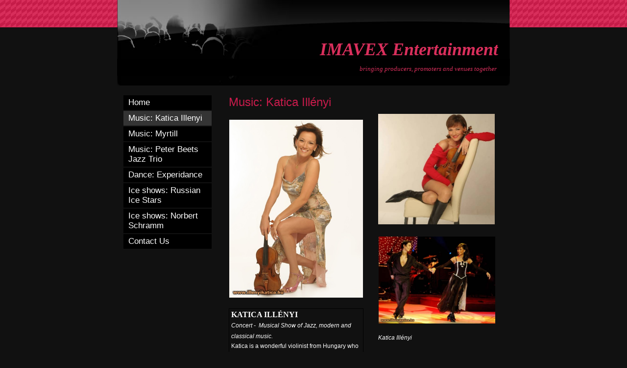

--- FILE ---
content_type: text/html
request_url: http://imavexentertainment.com/music_katica_illenyi
body_size: 4279
content:
<!DOCTYPE html PUBLIC "-//W3C//DTD XHTML 1.0 Strict//EN" "http://www.w3.org/TR/xhtml1/DTD/xhtml1-strict.dtd">
<html xmlns="http://www.w3.org/1999/xhtml" xmlns:php="http://php.net/xsl" xmlns:exslt="http://exslt.org/common" lang="en"><head xmlns=""><meta http-equiv="Content-Type" content="text/html; charset=utf-8"><meta http-equiv="X-UA-Compatible" content="IE=7"><meta name="Generator" content="Site Solution - lunarlander"><meta name="DESCRIPTION" id="mDescription" content="KATICA ILLÉNYI Concert -  Musical Show of Jazz, modern and classical music.Katica is a wonderful violinist from Hungary who also sings, dances and step dances accompanied by a 10 piece orchestra (larger versions and quartet are possible). She interacts wit"><meta name="KEYWORDS" id="mKeywords" content="Music, Imavex Entertainment, Music: Katica Illényi"><link rel="stylesheet" type="text/css" media="screen" id="globalCSS" href="https://s.turbifycdn.com/lm/lib/smb/css/hosting/yss/v2/mc_global.195798.css"><link rel="stylesheet" type="text/css" media="screen" id="themeCSS" href="https://s.turbifycdn.com/ln/themes/yhoo/ga/raven/rock/palette1/4.0.4/en-us/theme.css"><link rel="stylesheet" type="text/css" media="screen" id="extensionsCSS" href="https://s.turbifycdn.com/ln/lib/smb/assets/hosting/yss/extensions/css/turbify_ss_extensions_1675321208.js"></script><script type="text/javascript">
            var $D  =  YAHOO.util.Dom;
            var $E  =  YAHOO.util.Event;
            var $A  =  YAHOO.util.Anim;
            var $M  =  YAHOO.util.Motion;
            var $EA =  YAHOO.util.Easing;
            var $DD =  YAHOO.util.DD;
            var $C  =  YAHOO.util.Connect;
            var $   =  $D.get;

            YAHOO.namespace ("Smb.Asteroids.Logger");
            YAHOO.Smb.Asteroids.Logger = {
                Log : function(e) {
                    if (typeof console !== 'undefined') {
                        console.log(e);
                    }
                }
            }
            var $LOG = YAHOO.Smb.Asteroids.Logger.Log;
        </script><title>Imavex Entertainment - Music: Katica Illényi</title></head><body class="lo_layout3wt"><div id="body"><div id="doc" class=""><div xmlns="" id="hd"><style>
		blockquote {margin-right:0;padding-right:0}
	</style><div id="hContent"><div id="headerContent" class="editorWrap"><div id="headerZoneElement" class="editable rte flexContent" rel="itemGuid.31337.sit.hc.001"><font size="6" color="#565145" face="Arial" style="line-height: 32px"><font face="verdana,geneva"><strong><em><h1 align="right" class="imgpreview"><font face="verdana,geneva"><strong>IMAVEX Entertainment</strong></font></h1><h1 align="right" class="imgpreview"><font size="2" face="verdana,geneva" style="line-height: 18px"><em>bringing producers, promoters and venues together </em></font></h1></em></strong></font></font></div></div></div><div id="hMisc"><div class="contactInfoContainer" style="width:auto;height:auto"><p class="vcard"></p></div></div></div><div id="wrapper" class="navpos_west"><div xmlns="" id="navigation" class="tglsty_arrow sub_static"><ul id="mainNav" role="navigation"><li class="mainNav "><a href="/home">Home</a></li> <li class="mainNav active"><a href="/music_katica_illenyi">Music: Katica Illenyi</a></li> <li class="mainNav "><a href="/music_myrtill">Music: Myrtill</a></li> <li class="mainNav "><a href="/music_peter_beets_jazz_trio">Music: Peter Beets Jazz Trio</a></li> <li class="mainNav "><a href="/dance_experidance">Dance: Experidance</a></li> <li class="mainNav "><a href="/ice_shows_russian_ice_stars">Ice shows: Russian Ice Stars</a></li> <li class="mainNav "><a href="/ice_shows_norbert_schramm">Ice shows: Norbert Schramm</a></li> <li class="mainNav "><a href="/contact_us">Contact Us</a></li> </ul></div><div xmlns="" id="bd"><div id="pageName"><div id="pageNameContent" class="editorWrap"><div id="pageNameZoneContent" class="editable rte flexContent" rel="itemGuid.pgName.pageGuid.4620e94c78ae25.89505486"><h2>Music: Katica Illényi</h2></div></div></div><div id="zWrap"><div id="zA"><div id="zA-widget-layout-wrap" class="widget-layout-wrap " rel=""><div class="modWrap"><p><span class="yssalignwrapper" style="display: block; text-align: center;" data-mce-style="display: block; text-align: center;"><img class="yssDKImg yssImg yssImgD yssAstImg_itemGuid.48ed0e5cb37607.28522966_420X560 yssImg_allowZoomIn yssDKImg_alignCenter" style="text-align: center;" src="assets/images/kat01.281124751_std.jpg" alt="" width="273" height="364" align="center" data-mce-src="assets/images/kat01.281124751_std.jpg" data-mce-style="text-align: center;" /></span></p><div style="padding-right: 4pt; padding-left: 3pt; padding-bottom: 1pt; padding-top: 1pt; border: windowtext 1pt solid;" data-mce-style="padding-right: 4pt; padding-left: 3pt; padding-bottom: 1pt; padding-top: 1pt; border: windowtext 1pt solid;"><div class="MsoNormal" style="margin: 0in 0in 0pt; line-height: 20px; padding: 0in;" data-mce-style="margin: 0in 0in 0pt; line-height: 20px; padding: 0in;"><strong><span style="font-family: verdana, geneva; font-size: 12pt;" data-mce-style="font-family: verdana, geneva; font-size: 12pt;">KATICA ILLÉNYI</span></strong> </div><div class="MsoNormal" style="margin: 0in 0in 0pt; line-height: 22px; padding: 0in;" data-mce-style="margin: 0in 0in 0pt; line-height: 22px; padding: 0in;"><em>Concert -</em>  <em>Musical Show of Jazz, modern and classical music.</em></div><div class="MsoNormal" style="margin: 0in 0in 0pt; line-height: 14.4pt; padding: 0in;" data-mce-style="margin: 0in 0in 0pt; line-height: 14.4pt; padding: 0in;">Katica is a wonderful violinist from Hungary who also sings, dances and step dances accompanied by a 10 piece orchestra (larger versions and quartet are possible). She interacts with the audience in several languages.</div><div class="MsoNormal" style="margin: 0in 0in 0pt; line-height: 14.4pt; padding: 0in;" data-mce-style="margin: 0in 0in 0pt; line-height: 14.4pt; padding: 0in;"><div class="MsoNormal" style="margin: 0in 0in 0pt; line-height: 14.4pt; padding: 0in;" data-mce-style="margin: 0in 0in 0pt; line-height: 14.4pt; padding: 0in;">Katica is a multi-talented artist with a great personality who comes from a professional musical family. She started to play the violin at the age of three. She attended the Music Academy in Budapest and was a singer and dancer in operettas.</div></div><div class="MsoNormal" style="margin: 0in 0in 0pt; line-height: 14.4pt; padding: 0in;" data-mce-style="margin: 0in 0in 0pt; line-height: 14.4pt; padding: 0in;">She produces her own stage shows and television shows.</div><div class="MsoNormal" style="margin: 0in 0in 0pt; line-height: 14.4pt; padding: 0in;" data-mce-style="margin: 0in 0in 0pt; line-height: 14.4pt; padding: 0in;"><strong><em>Unique and very high quality entertainment for concert halls, theatres, music- and jazz festivals and events.</em></strong></div></div><div style="padding-right: 4pt; padding-left: 3pt; padding-bottom: 1pt; padding-top: 1pt; border: windowtext 1pt solid;" data-mce-style="padding-right: 4pt; padding-left: 3pt; padding-bottom: 1pt; padding-top: 1pt; border: windowtext 1pt solid;">Websites: </div><div style="padding-right: 4pt; padding-left: 3pt; padding-bottom: 1pt; padding-top: 1pt; border: windowtext 1pt solid;" data-mce-style="padding-right: 4pt; padding-left: 3pt; padding-bottom: 1pt; padding-top: 1pt; border: windowtext 1pt solid;"><a class="" type="1" href="http://www.katicaillenyi.com%20" _mce_href="">http://www.katicaillenyi.com </a></div><div style="padding-right: 4pt; padding-left: 4pt; padding-bottom: 1pt; padding-top: 1pt; border: windowtext 1pt solid;" data-mce-style="padding-right: 4pt; padding-left: 4pt; padding-bottom: 1pt; padding-top: 1pt; border: windowtext 1pt solid;">Videos on youtube:</div><div style="padding-right: 4pt; padding-left: 4pt; padding-bottom: 1pt; padding-top: 1pt; border: windowtext 1pt solid;" data-mce-style="padding-right: 4pt; padding-left: 4pt; padding-bottom: 1pt; padding-top: 1pt; border: windowtext 1pt solid;"><a class="" type="1" href="https://www.youtube.com/user/katicaillenyi%EF%BB%BF%20" _mce_href="">https://www.youtube.com/user/katicaillenyi﻿ </a></div><div style="padding-right: 4pt; padding-left: 4pt; padding-bottom: 1pt; padding-top: 1pt; border: windowtext 1pt solid;" data-mce-style="padding-right: 4pt; padding-left: 4pt; padding-bottom: 1pt; padding-top: 1pt; border: windowtext 1pt solid;">Facebook:</div><div style="padding-right: 4pt; padding-left: 4pt; padding-bottom: 1pt; padding-top: 1pt; border: windowtext 1pt solid;" data-mce-style="padding-right: 4pt; padding-left: 4pt; padding-bottom: 1pt; padding-top: 1pt; border: windowtext 1pt solid;"><a type="1" href="https://www.facebook.com/katicaillenyiofficial%EF%BB%BF%20" data-mce-href="https://www.facebook.com/katicaillenyiofficial%EF%BB%BF%20">https://www.facebook.com/katicaillenyiofficial﻿ </a></div></div></div></div><div id="zB"><div id="zB-widget-layout-wrap" class="widget-layout-wrap " rel=""><div class="modWrap"><p> </p></div></div></div><div id="zC"><div id="zC-widget-layout-wrap" class="widget-layout-wrap " rel=""><div class="modWrap"><p><img width="238" src="/assets/images/10388.18365143_std.jpg" height="226" style="width: 238px; height: 226px" class="yssImg yssImgD" /></p><p><span style="display: block; text-align: center" class="yssalignwrapper"><img align="center" width="238" src="/assets/images/kat02.281124816_std.jpg" height="178" style="text-align: center" class="yssDKImg yssImg yssImgD yssAstImg_itemGuid.48ed0e73a78979.76252963_560X420 yssImg_allowZoomIn yssDKImg_alignCenter" /></span></p><p><em>Katica Illényi</em></p></div></div></div></div></div></div><div xmlns="" id="ft"><div id="fWrapper"><div id="fContent"><div id="footerContent" class="editorWrap"><div id="footerZoneElement" class="editable rte flexContent" rel="itemGuid.31337.sit.fc.001"><p><span style="line-height: 18px; font-size: 8pt;" data-mce-style="line-height: 18px; font-size: 8pt;" size="1">Copyright Imavex Entertainment, Inc 2018. </span></p><p><span style="line-height: 18px; font-size: 8pt;" data-mce-style="line-height: 18px; font-size: 8pt;" size="1">All rights reserved.</span></p></div></div></div><div id="fMisc"><div class="contactInfoContainer" style="width:auto;height:auto"><p class="vcard"></p></div></div><div id="fBadges"></div></div></div></div></div></body><script xmlns="" type="text/javascript"></script><script xmlns="" type="text/javascript" src="https://s.turbifycdn.com/ln/lib/extensions/js/turbify_ss_extensions_1675321208.js"></script><script xmlns="" type="text/javascript">
    YAHOO.namespace('Smb.Asteroids');
    var YSA = YAHOO.Smb.Asteroids;

    YSA.Nav = {
        isNavNorth : false,
        tmr : null,
        tmrInterval : 600,
        prevCloseNode : null,
        isFirstVisit : true,

        openSub : function(navNode) {
            $LOG('openSub');

            // Clear the timer if any, and if the previously opened subnav is still open (timeout expiration) 
            YSA.Nav.clearTimer();
            YSA.Nav.closePrevSubMenu();

            // For horizontal navigation, set the top position of sub-nav as the height of the 'trigger' element.
            if (YSA.Nav.isNavNorth) { 
                var subNavNode = navNode.getElementsByTagName('ul')[0];
                subNavNode.style.top = navNode.offsetHeight + 'px';
            }

            $D.addClass(navNode, 'opened');
            $D.addClass('admincontrols', 'displayNone');
        },
        closeSub : function(navNode) {
            $LOG('closeSub');
            YSA.Nav.clearTimer();
            YSA.Nav.prevCloseNode = navNode;
            YSA.Nav.tmr = setTimeout(function() { YSA.Nav.hideSub(navNode); }, YSA.Nav.tmrInterval); 
        },
        hideSub : function(navNode) {
            YSA.Nav.clearTimer();
    
            // For key board accessibility, the active sub menu is display:block., not none. So giving -999 to move it off screen in hide mode
            if (YSA.Nav.isNavNorth && $D.hasClass(navNode, 'active')) {
                var subNavNode = navNode.getElementsByTagName('ul')[0];
                subNavNode.style.top = '-999px'; 
            }
            $D.removeClass(navNode, 'opened');
            $D.removeClass('admincontrols', 'displayNone');
        },
        closePrevSubMenu : function() {
            if (YSA.Nav.prevCloseNode) {
                $LOG('Closing previous sub nav');
                YSA.Nav.hideSub(YSA.Nav.prevCloseNode);
                YSA.Nav.prevCloseNode = null;
            }
        },
        isSubOpen : function(navNode) {
            return $D.hasClass(navNode, 'opened');
        },
        toggleSub : function(navNode) {
            var NAV = YSA.Nav;
            if (NAV.isSubOpen(navNode)) {
                NAV.closeSub(navNode);
            } else {
                NAV.openSub(navNode);
            }
        },
        mouseOverTrigger : function(e) {
            $LOG('mouseOverTrigger');
            YSA.Nav.openSub(this);
        },
        mouseOutTrigger : function(e) {
            $LOG('mouseOutTrigger');
            var target = $E.getTarget(e);
            var relatedTarget = $E.getRelatedTarget(e);
            $LOG(target);
            $LOG(relatedTarget);
            YSA.Nav.closeSub(this);
        },
        mouseOverMainNav : function(e) {
            $LOG('mouseOverMainNav');
            if (!$D.hasClass(this, 'trigger')) {
                YSA.Nav.closePrevSubMenu();
            }
        },
        toggleClicked : function(e) {
            $LOG('toggle clicked');
            $LOG(e);
            $E.stopEvent(e);
            YSA.Nav.toggleSub(this.parentNode);
        },
        clearTimer : function() {
            $LOG('Clearing Nav Timer');
            if (YSA.Nav.tmr) {
                clearTimeout(YSA.Nav.tmr);
            }
            YSA.Nav.tmr = null;
        },
        clearSubNavStyles : function() {
            /* For horizontal navigation, we set the 'top' of subNav to align it with the bottom of trigger
                Now if the user chage the template from ribbon, remove this inline style. Else this old inline value will take precedence! */ 
            var subNavNode;
            var navDiv = $('navigation');
            var triggers = $D.getElementsByClassName('trigger', '', navDiv);
            for (var el in triggers) {
                if (YAHOO.lang.hasOwnProperty(triggers, el)) {
                    subNavNode = triggers[el].getElementsByTagName('ul')[0];
                    subNavNode.style.top = '';
                }
            } 
        },
        initNavSettings : function() {
            var wrapperDiv = $('wrapper');
            YSA.Nav.isNavNorth = (wrapperDiv && $D.hasClass(wrapperDiv, 'navpos_north')) ? true : false; 
        },
        init : function() {
            // For the first visit, subscribe to the layout(template) change event
            // When user changes template from the ribbon, we need to re-init this JS, based on the new templates settings. 
            if (YSA.Nav.isFirstVisit) {
                YSA.Nav.isFirstVisit = false;
                if (YSA.UiMgr) {
                    YSA.UiMgr.Layout.onChange.eventObj.subscribe(
                        function() { YSA.Nav.init() });
                }
            } else {
                YSA.Nav.clearSubNavStyles();
            }

            YSA.Nav.initNavSettings();
            var navDiv = $('navigation');
            if (! $D.hasClass(navDiv, 'sub_dynamic')) {
                return;
            }
            YSA.Nav.initNavSettings();
            var triggers = $D.getElementsByClassName('trigger', '', navDiv);
            $E.on(triggers, 'mouseover', this.mouseOverTrigger);
            $E.on(triggers, 'mouseout', this.mouseOutTrigger);
            var toggles = $D.getElementsByClassName('toggle', 'a', navDiv);
            $E.on(toggles, 'click', this.toggleClicked);
            var triggers = $D.getElementsByClassName('mainNav', '', navDiv);
            $E.on(triggers, 'mouseover', this.mouseOverMainNav);
        }
    };
    $E.on(window, 'load', YSA.Nav.init, YSA.Nav, true); 
</script></html>


--- FILE ---
content_type: text/css
request_url: https://s.turbifycdn.com/ln/themes/yhoo/ga/raven/rock/palette1/4.0.4/en-us/theme.css
body_size: 1600
content:
#zWrap dl.module_bd_container dd{margin:5px 0 30px 5%;width:95% !important}
 #zWrap dl.module_bd_container dl dd{margin:0 0 20px 20px;width:auto !important}
 #hd:after,#ft:after{content: ".";display:block;height:0;clear:both;overflow:hidden;visibility:hidden}
 #body,#hd,#pageName,#zA,#zB,#zC,#ft{zoom:1}
 #pageName {overflow:hidden;_overflow:visible;_overflow-x:hidden}
 /**********************************
 Theme: Raven - Derived From: Mimosa  
 **********************************/
 #hd{min-height:140px;_height:140px}
 #bd{min-height:360px;_height:360px}
 #ft{min-height:165px;_height:165px;_overflow:visible;_overflow-x:hidden}
 #doc{width:802px;margin:0 auto}
 #hd{position:relative;float:left;width:100%}
 #hContent{width:550px;padding:85px 0 5px 228px}
 #hMisc{clear:both;height:20px;min-height:20px}
 #hMisc *{display:none !important}		
 #navigation{clear:both;float:left;width:180px;margin-left:13px;display:inline;margin-top:20px}
 #navigation ul#mainNav li {margin-bottom:2px}
 ul#mainNav li a{_zoom:1;display:block;padding:5px 3px 5px 10px}
 #bd{float:left;width:550px;margin:20px 0 20px 35px;display:inline}
 #pageName{width:550px}
 #fContent{float:right;width:275px;margin:20px 25px 20px 0;display:inline}
 #fMisc{float:left;width:335px;margin:20px 0 20px 20px;display:inline}
 #fBadges {width:760px;margin-left:auto;margin-right:auto;}
 #body .sub_static #mainNav .subNav a {padding-left:27px;}
 
 
 /**********************************
 Theme: Raven - Derived From: Mimosa  
 **********************************/
 	
 
 
 		
 		#body {
 			font-size: 12px;
 			font-family: Arial, Verdana, sans-serif;
 		}
 
 		
 		p {
 		}		
 
 		
 		hr {
 		}		
 
 
 		#body h1 {
 			font-size: 36px;
 			font-family: Georgia, "Times New Roman", Times, serif;
 		}
 
 
 		#body h2 {
 			font-size: 24px;
 			font-family: Helvetica, Geneva, Arial, sans-serif;
 		}
 
 
 		#body h3 {
 			font-family: Georgia, "Times New Roman", Times, serif;
 			font-size: 22px;
 		}
 
 
 		#body h4 {
 			font-weight: bold;
 		}
 
 
 		#hd {
 	
 		}
 
 
 		#ft {
 			font-size: 10px;
 		}
 
 
 		#fMisc {
 
 		}
 
 		
 		#fContent {
 
 		}
 
 
 		
 		ul#mainNav a:link,
 		ul#mainNav a:visited {
 			font-size: 17px;
 		}
 
 		ul#mainNav a:hover,
 		ul#mainNav a:focus,
 		ul#mainNav a:active {
 
 		}
 
 		
 
 		#body {
 			background-repeat: repeat-x;
 		}
 
 		#hd {
 			background-repeat: no-repeat;
 			background-position: 50% 0;
 		}
 
 
 		#hMisc {
 			background-repeat: no-repeat;
 			background-position: 50% 0;
 		}
 		
 		#zWrap {
 
 		}
 
 		#ft {
 			background-repeat: no-repeat;
 			background-position: 50% 0;
 		}
 
 
 
 		/* 
 		 * direction and color of the arrow (assuming arrow sprite)
 		 */
 		#body .toggle img {
 			background-position:-696px -24px;
 		}
 
 		/* 
 		 * links for BOTH static and dynamic sub menus 
 		 * use this rule to group declarations common to the two different types of menus (static/dynamic)
 		 */
 		#body #mainNav .subNav a {
 			font-size:14px;
 			font-family:arial;
 			font-weight:normal;
 		}
 
 		/* 
 		 * links for static sub menus
 		 */
 		/* 
 		 * :hover and selected (active) links for static menus
 		 * they are both styled the same
 		 */
 		/* 
 		 * links for dynamic sub menus 
 		 */
 		/* 
 		 * :hover and selected (active) links for fly-out menus
 		 * they are both styled the same 
 		 */
 		/* 
 		 * sub menus (fly-out) 
 		 */
 		#body .sub_dynamic #mainNav .subNav {
 			border-style:solid;
 			border-width:1px;
 		}
 
 
 
 
 /***************************************************
 Theme: Raven - Derived From: Mimosa
 Layout: Layout 1 - Derived from: Layout 1 with Title
 ***************************************************/
 .lo_layout1 #pageName {display:none}
 .lo_layout1 #bd {margin-top:58px}
 
 
 /***************************************************
 Theme: Raven - Derived From: Mimosa
 Layout: Layout 1 - Derived from: Layout 1 with Title
 ***************************************************/
 
 
 /**************************************************************
 Theme: Raven - Derived From: Mimosa
 Layout: Layout 1 with Title - Derived from: Layout 1 with Title
 **************************************************************/
 .lo_layout1 #zA, .lo_layout1wt #zA {float:left;width:270px;margin:0 30px 15px 0;display:inline}
 .lo_layout1 #zB, .lo_layout1wt #zB {float:left;width:250px;margin:0 0 15px 0}
 .lo_layout1 #zC, .lo_layout1wt #zC {clear:both;padding:20px 0 15px 0;width:550px}
 .lo_layout1 #zB #mapZone, .lo_layout1wt #zB #mapZone {width:240px;height:230px}
 .lo_layout1 #zB #drivingDirectionsLnk, .lo_layout1wt #zB #drivingDirectionsLnk {top:235px}
 .lo_layout1 #zC form#contactForm, .lo_layout1wt #zC form#contactForm {width:300px;margin-left:20px}
 
 
 /**************************************************************
 Theme: Raven - Derived From: Mimosa
 Layout: Layout 1 with Title - Derived from: Layout 1 with Title
 **************************************************************/
 
 
 /**************************************************************
 Theme: Raven - Derived From: Mimosa
 Layout: Layout 2 with Title - Derived from: Layout 2 with Title
 **************************************************************/
 .lo_layout2wt #zA {padding-bottom:15px;margin-bottom:15px;width:550px}
 .lo_layout2wt #zB {float:left;width:285px;margin:0 15px 25px 0}
 .lo_layout2wt #zC {float:right;width:240px;margin:0 0 25px 0}
 .lo_layout2wt #zB	#mapZone {width:270px;height:235px}
 .lo_layout2wt #zB	#drivingDirectionsLnk {top:240px}
 .lo_layout2wt #zC form#contactForm {width:230px}
 
 
 /**************************************************************
 Theme: Raven - Derived From: Mimosa
 Layout: Layout 2 with Title - Derived from: Layout 2 with Title
 **************************************************************/
 
 
 /**************************************************************
 Theme: Raven - Derived From: Mimosa
 Layout: Layout 3 with Title - Derived from: Layout 3 with Title
 **************************************************************/
 .lo_layout3wt #zA {float:left;width:275px;margin:0 30px 15px 0}
 .lo_layout3wt #zB {clear:left;float:left;width:275px;margin:0 30px 15px 0}
 .lo_layout3wt #zC {margin:0 0px 15px 0;width:240px}
 .lo_layout3wt #zC, {margin:0 0px 15px 307px;width:240px}
 .lo_layout3wt #zB	#mapZone {width:250px;height:235px}
 .lo_layout3wt #zB	#drivingDirectionsLnk {top:243px}
 .lo_layout3wt #zC form#contactForm {width:225px}
 
 
 /**************************************************************
 Theme: Raven - Derived From: Mimosa
 Layout: Layout 3 with Title - Derived from: Layout 3 with Title
 **************************************************************/
 
 #body {
 	color: #ffffff;
 }
 
 #body h1 {
 	color: #d92f5c;
 }
 
 #body h2 {
 	color: #c71b4b;
 }
 
 #body a:link,
 #body a:visited {
 	color: #ffffff;
 }
 
 #body a:hover,
 #body a:focus,
 #body a:active {
 	text-decoration: none;
 }
 
 #ft a:link,
 #ft a:visited {
 	color: #c71b4b;
 	text-decoration: none;
 }
 
 #ft a:hover,
 #ft a:focus,
 #ft a:active {
 	text-decoration: underline;
 }
 
 html {
 	background-color: #111111 !important;
 }
 
 body {
 	background-color: #111111;
 }
 
 #body {
 	background-image: url(https://turbifycdn.com/ln/themes/yhoo/ga/raven/rock/palette1/4.0.4/en-us/images/poundbody.png);
 }
 
 #hd {
 	background-image: url(https://turbifycdn.com/ln/themes/yhoo/ga/raven/rock/palette1/4.0.4/en-us/images/hd.jpg);
 	background-color: #000000;
 }
 
 #hMisc {
 	background-image: url(https://turbifycdn.com/ln/themes/yhoo/ga/raven/rock/palette1/4.0.4/en-us/images/hmisc.jpg);
 }
 		
 #navigation ul#mainNav li.active a {
 	background-color:#343434;
 }
 
 ul#mainNav li {
 	background-color: #000000;
 }
 
 ul#mainNav li a:hover,
 ul#mainNav li a:active,
 ul#mainNav li a:focus {
 	background-color: #343434;
 }
 
 #ft {
 	background-image: url(https://turbifycdn.com/ln/themes/yhoo/ga/raven/rock/palette1/4.0.4/en-us/images/ft.png);
 	background-color: #000000;
 }
 
 #body #mainNav .subNav a {
 	color:#FFFFFF;
 }
 
 #body .sub_static #mainNav .subNav a {
 	background-color:#000000;
 }
 
 #body .sub_static #mainNav .subNav a:hover,
 #body .sub_static #mainNav .active-sub a {
 	background-color:#2C2C2C;
 }
 	
 #body .sub_dynamic #mainNav .subNav a {
 	background-color:#212121;
 }
 		
 #body .sub_dynamic #mainNav .subNav a:hover,
 #body .sub_dynamic #mainNav .active-sub a {
 	background-color:#343434;
 }
 
 #body .sub_dynamic #mainNav .subNav {
 	border-color:#363636;
 }
 
